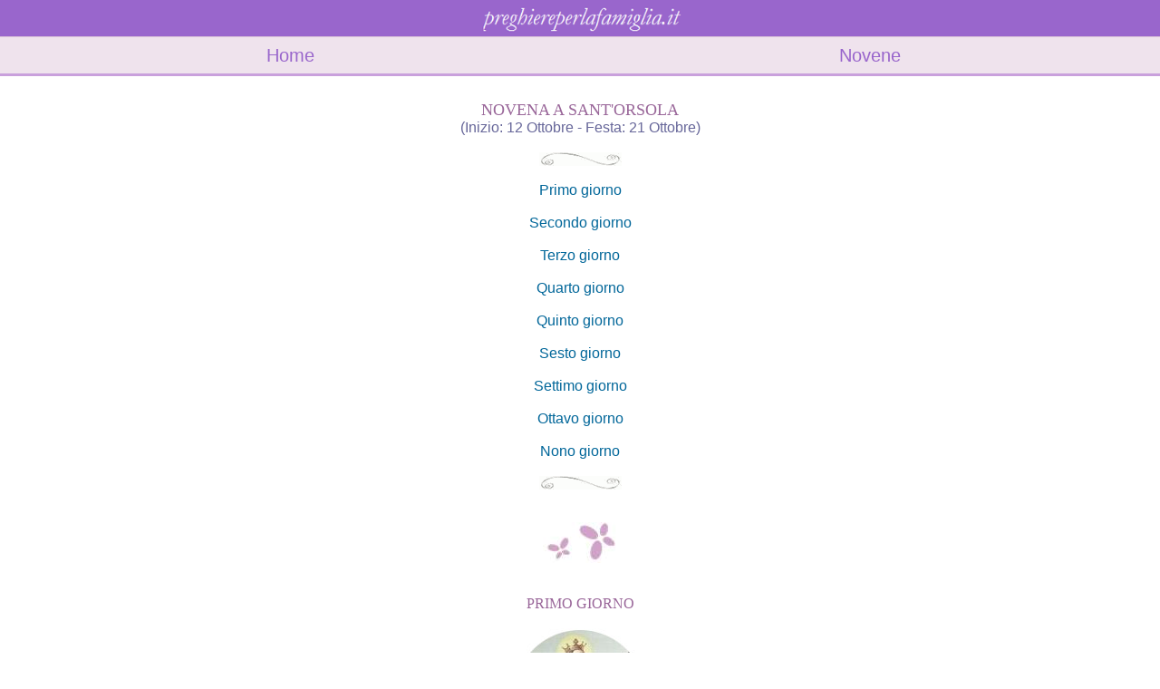

--- FILE ---
content_type: text/html
request_url: https://www.preghiereperlafamiglia.it/m/novena-a-sant-orsola.htm
body_size: 3674
content:
  <!DOCTYPE html>
<html> 
<head>
<title>Novena a Sant'Orsola</title>
<link rel="canonical" href="https://www.preghiereperlafamiglia.it/novena-a-sant-orsola.htm">
<meta http-equiv="Content-Type" content="text/html; charset=utf-8" />

  <!-- META SPECIFICI PER DISPOSITIVI MOBILI -->
  <meta name="HandheldFriendly" content="true" />
  <meta name="format-detection" content="telephone=no" />
  <meta name="viewport" content="width=device-width, user-scalable=0, initial-scale=1.0, minimum-scale=1.0, maximum-scale=1.0" />
  <!-- META SPECIFICI PER DISPOSITIVI MOBILI -->
  
  <!-- APPLE TOUCH ICON -->
  <link rel="apple-touch-icon" href="/img/icona_per_ios.png">
  <!-- APPLE TOUCH ICON -->
  
  <!-- CSS -->
  <link rel="stylesheet" href="/foglio-di-stile.css" type="text/css" />
  <!-- CSS -->
  
  <!-- JQUERY -->
  <script src="https://ajax.googleapis.com/ajax/libs/jquery/1.12.1/jquery.min.js"></script>
  <!-- JQUERY -->
  
  <!-- NOSTRI SCRIPT -->
  <script src="/client.js"></script>
  <!-- NOSTRI SCRIPT -->
  
</head>

<body>

  <div id="header">
    <img src="/images/logo.png" alt="Preghiere per la famiglia"/>
  </div>
  
  <div id="menu">
    <ul>
      <li><a href="/m/index.htm">Home</a></li>
      <li><a href="/m/novene.htm">Novene</a></li>
    </ul>
  </div>
  
  <div id="contenuto">
    <div class="inner">
      <p align="center" style="margin-top: 0; margin-bottom: 0">&nbsp;</p>
      <p align="center" style="word-spacing: 0; margin-top: 0; margin-bottom: 0"><font face="Comic Sans MS" color="#996699" size="4">NOVENA        
A SAN</font><font face="Comic Sans MS" color="#996699" size="4">T'ORSOLA</font></p>      
<p align="center" style="word-spacing: 0; margin-top: 0; margin-bottom: 0"><font color="#666699">(Inizio:    
12 Ottobre - Festa: 21 Ottobre)</font></p>       
       
      <p align="center" style="margin-top: 0; margin-bottom: 0">&nbsp;</p>       
      <p align="center" style="margin-top: 0; margin-bottom: 0"><img border="0" src="../images/greca.gif" width="91" height="15">       
      </p>       
      <p align="center" style="margin-top: 0; margin-bottom: 0">&nbsp;       
      </p>       
      <div align="center">       
        <center>       
        <table border="0" cellspacing="0" width="298">       
          <tr>       
            <td align="left">       
        <p align="center" style="margin-top: 0; margin-bottom: 0"><A HREF="#1">Primo giorno</A></p>        
        <p align="center" style="margin-top: 0; margin-bottom: 0">&nbsp;</p>        
        <p align="center" style="margin-top: 0; margin-bottom: 0"><a href="#2">Secondo giorno</a></p>        
        <p align="center" style="margin-top: 0; margin-bottom: 0">&nbsp;</p>        
        <p align="center" style="margin-top: 0; margin-bottom: 0"><a href="#3">Terzo giorno</a>        
        <p align="center" style="margin-top: 0; margin-bottom: 0">&nbsp;        
        <p align="center" style="margin-top: 0; margin-bottom: 0"><a href="#4">Quarto giorno</a>        
        <p align="center" style="margin-top: 0; margin-bottom: 0">&nbsp;        
        <p align="center" style="margin-top: 0; margin-bottom: 0"><a href="#5">Quinto giorno</a>        
        <p align="center" style="margin-top: 0; margin-bottom: 0">&nbsp;        
        <p align="center" style="margin-top: 0; margin-bottom: 0"><a href="#6">Sesto giorno</a>        
        <p align="center" style="margin-top: 0; margin-bottom: 0">&nbsp;        
        <p align="center" style="margin-top: 0; margin-bottom: 0"><a href="#7">Settimo giorno</a>        
        <p align="center" style="margin-top: 0; margin-bottom: 0">&nbsp;        
        <p align="center" style="margin-top: 0; margin-bottom: 0"><a href="#8">Ottavo giorno</a>        
        <p align="center" style="margin-top: 0; margin-bottom: 0">&nbsp;        
        <p align="center" style="margin-top: 0; margin-bottom: 0"><a href="#9">Nono giorno</a>        
        <p align="center" style="margin-top: 0; margin-bottom: 0">&nbsp;        
<p align="center" style="word-spacing: 0; margin-top: 0; margin-bottom: 0"><img border="0" src="../images/greca.gif" width="91" height="15">        
</p>        
            </td>        
        </tr>        
        </table>        
        </center>        
      </div>        
<p align="center" style="word-spacing: 0; margin-top: 0; margin-bottom: 0">&nbsp;        
</p>        
<p align="center" style="word-spacing: 0; margin-top: 0; margin-bottom: 0">&nbsp;        
</p>        
<p align="center" style="word-spacing: 0; margin-top: 0; margin-bottom: 0"><a Name="1"><img border="0" src="/images/decoro.jpg">        
</a>        
</p>        
<p align="center" style="word-spacing: 0; margin-top: 0; margin-bottom: 0">&nbsp;        
</p>        
<p align="center" style="word-spacing: 0; margin-top: 0; margin-bottom: 0">&nbsp;        
</p>        
      <p align="center" style="word-spacing: 0; margin-top: 0; margin-bottom: 0"><font face="Comic Sans MS" color="#996699">PRIMO        
      GIORNO</font>        
</p>        
<p align="center" style="word-spacing: 0; margin-top: 0; margin-bottom: 0">&nbsp;        
</p>        
<p align="center" style="word-spacing: 0; margin-top: 0; margin-bottom: 0"><img border="0" src="../_novene/sant-orsola.jpg" width="150" height="150">       
</p>       
<p align="center" style="word-spacing: 0; margin-top: 0; margin-bottom: 0">&nbsp;       
</p>       
      <p style="margin-top: 0; margin-bottom: 0" align="center"><i>+ Nel nome     
      del Padre, del Figlio e dello Spirito Santo. Amen.</i></p>    
      <p style="margin-top: 0; margin-bottom: 0" align="center"><i>&nbsp;</i></p>    
      <p style="margin-top: 0; margin-bottom: 0" align="center"><i>O Dio, vieni     
      a salvarmi. Signore vieni presto in mio aiuto.</i></p>    
      <p style="margin-top: 0; margin-bottom: 0" align="center">&nbsp;</p>      
      <p style="margin-top: 0; margin-bottom: 0" align="center">I. Per quel tenerissimo amore che voi portaste sempre a Gesù Cristo, per cui, sebbene principessa di nascita, allevata alla Corte paterna, fornita di tutte le doti che sogliono avere nel mondo le più distinte fortune, e chiesta in sposa da un principe dei più rinomati di Europa, rimaneste immobile nel grande proposito di conservar sempre intatta la vostra verginità, deh! impetrate a noi tutti, o gloriosa S. Orsola, di non macchiare mai la castità, conveniente al nostro stato, e di non mai deviare, nè per allettamenti, nè per  
      minacce dai nostri buoni proponimenti.&nbsp;</p> 
      <p style="margin-top: 0; margin-bottom: 0" align="center">&nbsp;</p> 
      <p style="margin-top: 0; margin-bottom: 0" align="center"><i>Gloria al  
      Padre..</i></p> 
      <p style="margin-top: 0; margin-bottom: 0" align="center">&nbsp;</p> 
      <p style="margin-top: 0; margin-bottom: 0" align="center">II. Per quella magnanima risoluzione che voi sapeste infondere a tutte le vergini vostre compagne di preferire gli sponsali con Gesù ai collocamenti più vantaggiosi con i più illustri personaggi del mondo, per quel giubilo che provaste, quando sorpresa la vostra nave da spaventosa tempesta che vi costrinse a prender porto presso l'imboccatura del Reno, e di là a Colonia, anzichè ai lidi della Gallia Belgica, ove eravate diretta, riconosceste esauditi i vostri voti, cadendo nelle mani dei barbari piuttosto che in quelle del duca Conano e degli altri ufficiali Bretoni, che aspettavano voi e le vostre compagne in proprie spose, ottenete a noi tutti, o gloriosa S. Orsola, di riconoscere sempre dal Cielo tutto ciò che accade di sinistro sopra la terra, e di adoperarci con ogni sforzo per indurre a mantenere i nostri prossimi nella strada della salute.&nbsp;</p> 
      <p style="margin-top: 0; margin-bottom: 0" align="center">&nbsp;</p> 
      <p style="margin-top: 0; margin-bottom: 0" align="center"><i>Gloria al  
      Padre..</i></p> 
      <p style="margin-top: 0; margin-bottom: 0" align="center">&nbsp;</p> 
      <p style="margin-top: 0; margin-bottom: 0" align="center">III. Per quell'ammirabile intrepidezza con la quale sacrificaste unitamente alle vergini vostre compagne il sangue insieme e la vita, anzichè mancare alla fede giurata a Gesù vostro sposo, e per quelle infinite benedizioni che in ogni tempo spargeste sui vari beneficentissimi Ordini istituiti sotto la vostra protezione e il vostro nome per formare le giovani nella pietà la più soda, ottenete a noi tutti, o gloriosa S. Orsola , di essere sempre disposti a soffrire qualunque tormento, anzichè tradire i doveri della propria coscienza, e di vivere sempre in maniera da meritarci il vostro speciale patrocinio sopra la terra, e l'eterna partecipazione alla vostra gloria nel Cielo.&nbsp;</p> 
      <p style="margin-top: 0; margin-bottom: 0" align="center">&nbsp;</p> 
      <p style="margin-top: 0; margin-bottom: 0" align="center"><i>Gloria al  
      Padre..</i></p> 
      <p style="margin-top: 0; margin-bottom: 0" align="center">&nbsp;</p> 
      <p style="mso-margin-top-alt: auto; mso-margin-bottom-alt: auto; word-spacing: 0; margin-top: 0; margin-bottom: 0" align="center">O gloriosa 
      Sant'Orsola, prega per me&nbsp;e ottienimi dalla Misericordia Divina la grazia di cui ho tanto bisogno... (esporre). </p>    
      <p align="center" style="word-spacing: 0; margin-top: 0; margin-bottom: 0">&nbsp;</p>      
      <p align="center" style="word-spacing: 0; margin-top: 0; margin-bottom: 0">&nbsp;<a href="/m/candele-santi/">Accendi                      
      una candela</a></p>                     
      <p align="center" style="text-indent: 0px; word-spacing: 0px; margin-left: 0px; margin-right: 0px; margin-top: 0; margin-bottom: 0"><a href="/m/candele-santi/">a Sant'Orsola</a></p>                   
      <p align="center" style="text-indent: 0px; word-spacing: 0px; margin-left: 0px; margin-right: 0px; margin-top: 0; margin-bottom: 0">(clicca                     
      e scrivi il nome della Santa nell'apposito campo)</p>                    
      <p align="center" style="text-indent: 0px; word-spacing: 0px; margin-left: 0px; margin-right: 0px; margin-top: 0; margin-bottom: 0">&nbsp;</p>                    
      <p align="center" style="text-indent: 0px; word-spacing: 0px; margin-left: 0px; margin-right: 0px; margin-top: 0; margin-bottom: 0">-      
      FINE DEL GIORNO -</p>                   
      <p align="center" style="word-spacing: 0; margin-top: 0; margin-bottom: 0">&nbsp;</p>        
      <p align="center" style="word-spacing: 0; margin-top: 0; margin-bottom: 0">&nbsp;</p>        
      <p align="center" style="word-spacing: 0; margin-top: 0; margin-bottom: 0"><a Name="2"><img border="0" src="/images/decoro.jpg">        
      </a></p>        
      <p align="center" style="word-spacing: 0; margin-top: 0; margin-bottom: 0">&nbsp;</p>        
      <p align="center" style="word-spacing: 0; margin-top: 0; margin-bottom: 0">&nbsp;</p>        
      <p align="center" style="word-spacing: 0; margin-top: 0; margin-bottom: 0"><font face="Comic Sans MS" color="#996699">SECONDO        
      GIORNO</font></p>        
<p align="center" style="word-spacing: 0; margin-top: 0; margin-bottom: 0">&nbsp;        
</p>        
<p align="center" style="word-spacing: 0; margin-top: 0; margin-bottom: 0"><img border="0" src="../_novene/sant-orsola.jpg" width="150" height="150">       
</p>       
<p align="center" style="word-spacing: 0; margin-top: 0; margin-bottom: 0">&nbsp;       
</p>       
      <p style="margin-top: 0; margin-bottom: 0" align="center"><i>+ Nel nome     
      del Padre, del Figlio e dello Spirito Santo. Amen.</i></p>    
      <p style="margin-top: 0; margin-bottom: 0" align="center"><i>&nbsp;</i></p>    
      <p style="margin-top: 0; margin-bottom: 0" align="center"><i>O Dio, vieni     
      a salvarmi. Signore vieni presto in mio aiuto.</i></p>    
<p align="center" style="word-spacing: 0; margin-top: 0; margin-bottom: 0">&nbsp;       
</p>       
      <p style="margin-top: 0; margin-bottom: 0" align="center">I. Per quel tenerissimo amore che voi portaste sempre a Gesù Cristo, per cui, sebbene principessa di nascita, allevata alla Corte paterna, fornita di tutte le doti che sogliono avere nel mondo le più distinte fortune, e chiesta in sposa da un principe dei più rinomati di Europa, rimaneste immobile nel grande proposito di conservar sempre intatta la vostra verginità, deh! impetrate a noi tutti, o gloriosa S. Orsola, di non macchiare mai la castità, conveniente al nostro stato, e di non mai deviare, nè per allettamenti, nè per  
      minacce dai nostri buoni proponimenti.&nbsp;</p> 
      <p style="margin-top: 0; margin-bottom: 0" align="center">&nbsp;</p> 
      <p style="margin-top: 0; margin-bottom: 0" align="center"><i>Gloria al  
      Padre..</i></p> 
      <p style="margin-top: 0; margin-bottom: 0" align="center">&nbsp;</p> 
      <p style="margin-top: 0; margin-bottom: 0" align="center">II. Per quella magnanima risoluzione che voi sapeste infondere a tutte le vergini vostre compagne di preferire gli sponsali con Gesù ai collocamenti più vantaggiosi con i più illustri personaggi del mondo, per quel giubilo che provaste, quando sorpresa la vostra nave da spaventosa tempesta che vi costrinse a prender porto presso l'imboccatura del Reno, e di là a Colonia, anzichè ai lidi della Gallia  
      Belgica, ove eravate diretta, riconosceste esauditi i vostri voti, cadendo nelle mani dei barbari piuttosto che in quelle del duca Conano e degli altri ufficiali Bretoni, che aspettavano voi e le vostre compagne in proprie spose, ottenete a noi tutti, o gloriosa S. Orsola, di riconoscere sempre dal Cielo tutto ciò che accade di sinistro sopra la terra, e di adoperarci con ogni sforzo per indurre a mantenere i nostri prossimi nella strada della salute.&nbsp;</p> 
      <p style="margin-top: 0; margin-bottom: 0" align="center">&nbsp;</p> 
      <p style="margin-top: 0; margin-bottom: 0" align="center"><i>Gloria al  
      Padre..</i></p> 
      <p style="margin-top: 0; margin-bottom: 0" align="center">&nbsp;</p> 
      <p style="margin-top: 0; margin-bottom: 0" align="center">III. Per quell'ammirabile intrepidezza con la quale sacrificaste unitamente alle vergini vostre compagne il sangue insieme e la vita, anzichè mancare alla fede giurata a Gesù vostro sposo, e per quelle infinite benedizioni che in ogni tempo spargeste sui vari beneficentissimi Ordini istituiti sotto la vostra protezione e il vostro nome per formare le giovani nella pietà la più soda, ottenete a noi tutti, o gloriosa S. Orsola , di essere sempre disposti a soffrire qualunque tormento, anzichè tradire i doveri della propria coscienza, e di vivere sempre in maniera da meritarci il vostro speciale patrocinio sopra la terra, e l'eterna partecipazione alla vostra gloria nel Cielo.&nbsp;</p> 
      <p style="margin-top: 0; margin-bottom: 0" align="center">&nbsp;</p> 
      <p style="margin-top: 0; margin-bottom: 0" align="center"><i>Gloria al  
      Padre..</i></p> 
<p align="center" style="word-spacing: 0; margin-top: 0; margin-bottom: 0">&nbsp;      
</p>      
      <p style="mso-margin-top-alt: auto; mso-margin-bottom-alt: auto; word-spacing: 0; margin-top: 0; margin-bottom: 0" align="center">O gloriosa 
      Sant'Orsola, prega per me&nbsp; e ottienimi dalla Misericordia Divina la grazia di cui ho tanto bisogno... (esporre). </p>    
<p align="center" style="word-spacing: 0; margin-top: 0; margin-bottom: 0">&nbsp;      
</p>      
      <p align="center" style="word-spacing: 0; margin-top: 0; margin-bottom: 0">&nbsp;<a href="/m/candele-santi/">Accendi                      
      una candela</a></p>                     
      <p align="center" style="text-indent: 0px; word-spacing: 0px; margin-left: 0px; margin-right: 0px; margin-top: 0; margin-bottom: 0"><a href="/m/candele-santi/">a Sant'Orsola</a></p>                   
      <p align="center" style="text-indent: 0px; word-spacing: 0px; margin-left: 0px; margin-right: 0px; margin-top: 0; margin-bottom: 0">(clicca                     
      e scrivi il nome della Santa nell'apposito campo)</p>                    
      <p align="center" style="text-indent: 0px; word-spacing: 0px; margin-left: 0px; margin-right: 0px; margin-top: 0; margin-bottom: 0">&nbsp;</p>                    
      <p align="center" style="text-indent: 0px; word-spacing: 0px; margin-left: 0px; margin-right: 0px; margin-top: 0; margin-bottom: 0">-      
      FINE DEL GIORNO -</p>                   
<p align="center" style="word-spacing: 0; margin-top: 0; margin-bottom: 0">&nbsp;        
</p>        
<p align="center" style="word-spacing: 0; margin-top: 0; margin-bottom: 0">&nbsp;        
</p>        
<p align="center" style="word-spacing: 0; margin-top: 0; margin-bottom: 0"><a Name="3"><img border="0" src="/images/decoro.jpg">        
      </a>        
</p>        
<p align="center" style="word-spacing: 0; margin-top: 0; margin-bottom: 0">&nbsp;        
</p>        
<p align="center" style="word-spacing: 0; margin-top: 0; margin-bottom: 0">&nbsp;        
</p>        
<p align="center" style="word-spacing: 0; margin-top: 0; margin-bottom: 0"><font face="Comic Sans MS" color="#996699">TERZO        
GIORNO</font>        
</p>        
      <p align="center" style="text-indent: 0px; word-spacing: 0px; margin-left: 0px; margin-right: 0px; margin-top: 0; margin-bottom: 0">&nbsp;</p>        
<p align="center" style="word-spacing: 0; margin-top: 0; margin-bottom: 0"><img border="0" src="../_novene/sant-orsola.jpg" width="150" height="150">       
</p>       
<p align="center" style="word-spacing: 0; margin-top: 0; margin-bottom: 0">&nbsp;       
</p>       
      <p style="margin-top: 0; margin-bottom: 0" align="center"><i>+ Nel nome     
      del Padre, del Figlio e dello Spirito Santo. Amen.</i></p>    
      <p style="margin-top: 0; margin-bottom: 0" align="center"><i>&nbsp;</i></p>    
      <p style="margin-top: 0; margin-bottom: 0" align="center"><i>O Dio, vieni     
      a salvarmi. Signore vieni presto in mio aiuto.</i></p>    
      <p align="center" style="text-indent: 0px; word-spacing: 0px; margin-left: 0px; margin-right: 0px; margin-top: 0; margin-bottom: 0">&nbsp;</p>       
      <p style="margin-top: 0; margin-bottom: 0" align="center">I. Per quel tenerissimo amore che voi portaste sempre a Gesù Cristo, per cui, sebbene principessa di nascita, allevata alla Corte paterna, fornita di tutte le doti che sogliono avere nel mondo le più distinte fortune, e chiesta in sposa da un principe dei più rinomati di Europa, rimaneste immobile nel grande proposito di conservar sempre intatta la vostra verginità, deh! impetrate a noi tutti, o gloriosa S. Orsola, di non macchiare mai la castità, conveniente al nostro stato, e di non mai deviare, nè per allettamenti, nè per  
      minacce dai nostri buoni proponimenti.&nbsp;</p> 
      <p style="margin-top: 0; margin-bottom: 0" align="center">&nbsp;</p> 
      <p style="margin-top: 0; margin-bottom: 0" align="center"><i>Gloria al  
      Padre..</i></p> 
      <p style="margin-top: 0; margin-bottom: 0" align="center">&nbsp;</p> 
      <p style="margin-top: 0; margin-bottom: 0" align="center">II. Per quella magnanima risoluzione che voi sapeste infondere a tutte le vergini vostre compagne di preferire gli sponsali con Gesù ai collocamenti più vantaggiosi con i più illustri personaggi del mondo, per quel giubilo che provaste, quando sorpresa la vostra nave da spaventosa tempesta che vi costrinse a prender porto presso l'imboccatura del Reno, e di là a Colonia, anzichè ai lidi della Gallia  
      Belgica, ove eravate diretta, riconosceste esauditi i vostri voti, cadendo nelle mani dei barbari piuttosto che in quelle del duca Conano e degli altri ufficiali Bretoni, che aspettavano voi e le vostre compagne in proprie spose, ottenete a noi tutti, o gloriosa S. Orsola, di riconoscere sempre dal Cielo tutto ciò che accade di sinistro sopra la terra, e di adoperarci con ogni sforzo per indurre a mantenere i nostri prossimi nella strada della salute.&nbsp;</p> 
      <p style="margin-top: 0; margin-bottom: 0" align="center">&nbsp;</p> 
      <p style="margin-top: 0; margin-bottom: 0" align="center"><i>Gloria al  
      Padre..</i></p> 
      <p style="margin-top: 0; margin-bottom: 0" align="center">&nbsp;</p> 
      <p style="margin-top: 0; margin-bottom: 0" align="center">III. Per quell'ammirabile intrepidezza con la quale sacrificaste unitamente alle vergini vostre compagne il sangue insieme e la vita, anzichè mancare alla fede giurata a Gesù vostro sposo, e per quelle infinite benedizioni che in ogni tempo spargeste sui vari beneficentissimi Ordini istituiti sotto la vostra protezione e il vostro nome per formare le giovani nella pietà la più soda, ottenete a noi tutti, o gloriosa S. Orsola , di essere sempre disposti a soffrire qualunque tormento, anzichè tradire i doveri della propria coscienza, e di vivere sempre in maniera da meritarci il vostro speciale patrocinio sopra la terra, e l'eterna partecipazione alla vostra gloria nel Cielo.&nbsp;</p> 
      <p style="margin-top: 0; margin-bottom: 0" align="center">&nbsp;</p> 
      <p style="margin-top: 0; margin-bottom: 0" align="center"><i>Gloria al  
      Padre..</i></p> 
      <p align="center" style="text-indent: 0px; word-spacing: 0px; margin-left: 0px; margin-right: 0px; margin-top: 0; margin-bottom: 0">&nbsp;</p>      
      <p style="mso-margin-top-alt: auto; mso-margin-bottom-alt: auto; word-spacing: 0; margin-top: 0; margin-bottom: 0" align="center">O gloriosa 
      Sant'Orsola, prega per me&nbsp; e ottienimi dalla Misericordia Divina la grazia di cui ho tanto bisogno... (esporre). </p>    
      <p align="center" style="text-indent: 0px; word-spacing: 0px; margin-left: 0px; margin-right: 0px; margin-top: 0; margin-bottom: 0">&nbsp;</p>      
      <p align="center" style="word-spacing: 0; margin-top: 0; margin-bottom: 0">&nbsp;<a href="/m/candele-santi/">Accendi                      
      una candela</a></p>                     
      <p align="center" style="text-indent: 0px; word-spacing: 0px; margin-left: 0px; margin-right: 0px; margin-top: 0; margin-bottom: 0"><a href="/m/candele-santi/">a Sant'Orsola</a></p>                   
      <p align="center" style="text-indent: 0px; word-spacing: 0px; margin-left: 0px; margin-right: 0px; margin-top: 0; margin-bottom: 0">(clicca                     
      e scrivi il nome della Santa nell'apposito campo)</p>                    
      <p align="center" style="text-indent: 0px; word-spacing: 0px; margin-left: 0px; margin-right: 0px; margin-top: 0; margin-bottom: 0">&nbsp;</p>                    
      <p align="center" style="text-indent: 0px; word-spacing: 0px; margin-left: 0px; margin-right: 0px; margin-top: 0; margin-bottom: 0">-      
      FINE DEL GIORNO -</p>                   
      <p align="center" style="text-indent: 0px; word-spacing: 0px; margin-left: 0px; margin-right: 0px; margin-top: 0; margin-bottom: 0">&nbsp;</p>        
      <p align="center" style="text-indent: 0px; word-spacing: 0px; margin-left: 0px; margin-right: 0px; margin-top: 0; margin-bottom: 0">&nbsp;</p>        
<p align="center" style="word-spacing: 0; margin-top: 0; margin-bottom: 0"><a Name="4"><img border="0" src="/images/decoro.jpg">        
      </a>        
</p>        
<p align="center" style="word-spacing: 0; margin-top: 0; margin-bottom: 0">&nbsp;        
</p>        
<p align="center" style="word-spacing: 0; margin-top: 0; margin-bottom: 0">&nbsp;        
</p>        
<p align="center" style="word-spacing: 0; margin-top: 0; margin-bottom: 0"><font face="Comic Sans MS" color="#996699">QUARTO        
GIORNO</font>        
</p>        
      <p align="center" style="text-indent: 0px; word-spacing: 0px; margin-left: 0px; margin-right: 0px; margin-top: 0; margin-bottom: 0">&nbsp;</p>        
<p align="center" style="word-spacing: 0; margin-top: 0; margin-bottom: 0"><img border="0" src="../_novene/sant-orsola.jpg" width="150" height="150">       
</p>       
<p align="center" style="word-spacing: 0; margin-top: 0; margin-bottom: 0">&nbsp;       
</p>       
      <p style="margin-top: 0; margin-bottom: 0" align="center"><i>+ Nel nome     
      del Padre, del Figlio e dello Spirito Santo. Amen.</i></p>    
      <p style="margin-top: 0; margin-bottom: 0" align="center"><i>&nbsp;</i></p>    
      <p style="margin-top: 0; margin-bottom: 0" align="center"><i>O Dio, vieni     
      a salvarmi. Signore vieni presto in mio aiuto.</i></p>    
      <p align="center" style="text-indent: 0px; word-spacing: 0px; margin-left: 0px; margin-right: 0px; margin-top: 0; margin-bottom: 0">&nbsp;</p>       
      <p style="margin-top: 0; margin-bottom: 0" align="center">I. Per quel tenerissimo amore che voi portaste sempre a Gesù Cristo, per cui, sebbene principessa di nascita, allevata alla Corte paterna, fornita di tutte le doti che sogliono avere nel mondo le più distinte fortune, e chiesta in sposa da un principe dei più rinomati di Europa, rimaneste immobile nel grande proposito di conservar sempre intatta la vostra verginità, deh! impetrate a noi tutti, o gloriosa S. Orsola, di non macchiare mai la castità, conveniente al nostro stato, e di non mai deviare, nè per allettamenti, nè per  
      minacce dai nostri buoni proponimenti.&nbsp;</p> 
      <p style="margin-top: 0; margin-bottom: 0" align="center">&nbsp;</p> 
      <p style="margin-top: 0; margin-bottom: 0" align="center"><i>Gloria al  
      Padre..</i></p> 
      <p style="margin-top: 0; margin-bottom: 0" align="center">&nbsp;</p> 
      <p style="margin-top: 0; margin-bottom: 0" align="center">II. Per quella magnanima risoluzione che voi sapeste infondere a tutte le vergini vostre compagne di preferire gli sponsali con Gesù ai collocamenti più vantaggiosi con i più illustri personaggi del mondo, per quel giubilo che provaste, quando sorpresa la vostra nave da spaventosa tempesta che vi costrinse a prender porto presso l'imboccatura del Reno, e di là a Colonia, anzichè ai lidi della Gallia  
      Belgica, ove eravate diretta, riconosceste esauditi i vostri voti, cadendo nelle mani dei barbari piuttosto che in quelle del duca Conano e degli altri ufficiali Bretoni, che aspettavano voi e le vostre compagne in proprie spose, ottenete a noi tutti, o gloriosa S. Orsola, di riconoscere sempre dal Cielo tutto ciò che accade di sinistro sopra la terra, e di adoperarci con ogni sforzo per indurre a mantenere i nostri prossimi nella strada della salute.&nbsp;</p> 
      <p style="margin-top: 0; margin-bottom: 0" align="center">&nbsp;</p> 
      <p style="margin-top: 0; margin-bottom: 0" align="center"><i>Gloria al  
      Padre..</i></p> 
      <p style="margin-top: 0; margin-bottom: 0" align="center">&nbsp;</p> 
      <p style="margin-top: 0; margin-bottom: 0" align="center">III. Per quell'ammirabile intrepidezza con la quale sacrificaste unitamente alle vergini vostre compagne il sangue insieme e la vita, anzichè mancare alla fede giurata a Gesù vostro sposo, e per quelle infinite benedizioni che in ogni tempo spargeste sui vari beneficentissimi Ordini istituiti sotto la vostra protezione e il vostro nome per formare le giovani nella pietà la più soda, ottenete a noi tutti, o gloriosa S. Orsola , di essere sempre disposti a soffrire qualunque tormento, anzichè tradire i doveri della propria coscienza, e di vivere sempre in maniera da meritarci il vostro speciale patrocinio sopra la terra, e l'eterna partecipazione alla vostra gloria nel Cielo.&nbsp;</p> 
      <p style="margin-top: 0; margin-bottom: 0" align="center">&nbsp;</p> 
      <p style="margin-top: 0; margin-bottom: 0" align="center"><i>Gloria al  
      Padre..</i></p> 
      <p align="center" style="text-indent: 0px; word-spacing: 0px; margin-left: 0px; margin-right: 0px; margin-top: 0; margin-bottom: 0">&nbsp;</p>      
      <p style="mso-margin-top-alt: auto; mso-margin-bottom-alt: auto; word-spacing: 0; margin-top: 0; margin-bottom: 0" align="center">O gloriosa 
      Sant'Orsola, prega per me&nbsp; e ottienimi dalla Misericordia Divina la grazia di cui ho tanto bisogno... (esporre). </p>    
      <p align="center" style="text-indent: 0px; word-spacing: 0px; margin-left: 0px; margin-right: 0px; margin-top: 0; margin-bottom: 0">&nbsp;</p>      
      <p align="center" style="word-spacing: 0; margin-top: 0; margin-bottom: 0">&nbsp;<a href="/m/candele-santi/">Accendi                      
      una candela</a></p>                     
      <p align="center" style="text-indent: 0px; word-spacing: 0px; margin-left: 0px; margin-right: 0px; margin-top: 0; margin-bottom: 0"><a href="/m/candele-santi/">a Sant'Orsola</a></p>                   
      <p align="center" style="text-indent: 0px; word-spacing: 0px; margin-left: 0px; margin-right: 0px; margin-top: 0; margin-bottom: 0">(clicca                     
      e scrivi il nome della Santa nell'apposito campo)</p>                    
      <p align="center" style="text-indent: 0px; word-spacing: 0px; margin-left: 0px; margin-right: 0px; margin-top: 0; margin-bottom: 0">&nbsp;</p>                    
      <p align="center" style="text-indent: 0px; word-spacing: 0px; margin-left: 0px; margin-right: 0px; margin-top: 0; margin-bottom: 0">-      
      FINE DEL GIORNO -</p>                   
      <p align="center" style="text-indent: 0px; word-spacing: 0px; margin-left: 0px; margin-right: 0px; margin-top: 0; margin-bottom: 0">&nbsp;</p>        
      <p align="center" style="text-indent: 0px; word-spacing: 0px; margin-left: 0px; margin-right: 0px; margin-top: 0; margin-bottom: 0">&nbsp;</p>        
<p align="center" style="word-spacing: 0; margin-top: 0; margin-bottom: 0"><a Name="5"><img border="0" src="/images/decoro.jpg">        
      </a>        
</p>        
<p align="center" style="word-spacing: 0; margin-top: 0; margin-bottom: 0">&nbsp;        
</p>        
<p align="center" style="word-spacing: 0; margin-top: 0; margin-bottom: 0">&nbsp;        
</p>        
<p align="center" style="word-spacing: 0; margin-top: 0; margin-bottom: 0"><font face="Comic Sans MS" color="#996699">QUINTO        
GIORNO</font>        
</p>        
      <p align="center" style="text-indent: 0px; word-spacing: 0px; margin-left: 0px; margin-right: 0px; margin-top: 0; margin-bottom: 0">&nbsp;</p>        
<p align="center" style="word-spacing: 0; margin-top: 0; margin-bottom: 0"><img border="0" src="../_novene/sant-orsola.jpg" width="150" height="150">       
</p>       
<p align="center" style="word-spacing: 0; margin-top: 0; margin-bottom: 0">&nbsp;       
</p>       
      <p style="margin-top: 0; margin-bottom: 0" align="center"><i>+ Nel nome     
      del Padre, del Figlio e dello Spirito Santo. Amen.</i></p>    
      <p style="margin-top: 0; margin-bottom: 0" align="center"><i>&nbsp;</i></p>    
      <p style="margin-top: 0; margin-bottom: 0" align="center"><i>O Dio, vieni     
      a salvarmi. Signore vieni presto in mio aiuto.</i></p>    
      <p align="center" style="text-indent: 0px; word-spacing: 0px; margin-left: 0px; margin-right: 0px; margin-top: 0; margin-bottom: 0">&nbsp;</p>       
      <p style="margin-top: 0; margin-bottom: 0" align="center">I. Per quel tenerissimo amore che voi portaste sempre a Gesù Cristo, per cui, sebbene principessa di nascita, allevata alla Corte paterna, fornita di tutte le doti che sogliono avere nel mondo le più distinte fortune, e chiesta in sposa da un principe dei più rinomati di Europa, rimaneste immobile nel grande proposito di conservar sempre intatta la vostra verginità, deh! impetrate a noi tutti, o gloriosa S. Orsola, di non macchiare mai la castità, conveniente al nostro stato, e di non mai deviare, nè per allettamenti, nè per  
      minacce dai nostri buoni proponimenti.&nbsp;</p> 
      <p style="margin-top: 0; margin-bottom: 0" align="center">&nbsp;</p> 
      <p style="margin-top: 0; margin-bottom: 0" align="center"><i>Gloria al  
      Padre..</i></p> 
      <p style="margin-top: 0; margin-bottom: 0" align="center">&nbsp;</p> 
      <p style="margin-top: 0; margin-bottom: 0" align="center">II. Per quella magnanima risoluzione che voi sapeste infondere a tutte le vergini vostre compagne di preferire gli sponsali con Gesù ai collocamenti più vantaggiosi con i più illustri personaggi del mondo, per quel giubilo che provaste, quando sorpresa la vostra nave da spaventosa tempesta che vi costrinse a prender porto presso l'imboccatura del Reno, e di là a Colonia, anzichè ai lidi della Gallia  
      Belgica, ove eravate diretta, riconosceste esauditi i vostri voti, cadendo nelle mani dei barbari piuttosto che in quelle del duca Conano e degli altri ufficiali Bretoni, che aspettavano voi e le vostre compagne in proprie spose, ottenete a noi tutti, o gloriosa S. Orsola, di riconoscere sempre dal Cielo tutto ciò che accade di sinistro sopra la terra, e di adoperarci con ogni sforzo per indurre a mantenere i nostri prossimi nella strada della salute.&nbsp;</p> 
      <p style="margin-top: 0; margin-bottom: 0" align="center">&nbsp;</p> 
      <p style="margin-top: 0; margin-bottom: 0" align="center"><i>Gloria al  
      Padre..</i></p> 
      <p style="margin-top: 0; margin-bottom: 0" align="center">&nbsp;</p> 
      <p style="margin-top: 0; margin-bottom: 0" align="center">III. Per quell'ammirabile intrepidezza con la quale sacrificaste unitamente alle vergini vostre compagne il sangue insieme e la vita, anzichè mancare alla fede giurata a Gesù vostro sposo, e per quelle infinite benedizioni che in ogni tempo spargeste sui vari beneficentissimi Ordini istituiti sotto la vostra protezione e il vostro nome per formare le giovani nella pietà la più soda, ottenete a noi tutti, o gloriosa S. Orsola , di essere sempre disposti a soffrire qualunque tormento, anzichè tradire i doveri della propria coscienza, e di vivere sempre in maniera da meritarci il vostro speciale patrocinio sopra la terra, e l'eterna partecipazione alla vostra gloria nel Cielo.&nbsp;</p> 
      <p style="margin-top: 0; margin-bottom: 0" align="center">&nbsp;</p> 
      <p style="margin-top: 0; margin-bottom: 0" align="center"><i>Gloria al  
      Padre..</i></p> 
      <p align="center" style="text-indent: 0px; word-spacing: 0px; margin-left: 0px; margin-right: 0px; margin-top: 0; margin-bottom: 0">&nbsp;</p>      
      <p style="mso-margin-top-alt: auto; mso-margin-bottom-alt: auto; word-spacing: 0; margin-top: 0; margin-bottom: 0" align="center">O gloriosa 
      Sant'Orsola, prega per me&nbsp; e ottienimi dalla Misericordia Divina la grazia di cui ho tanto bisogno... (esporre). </p>    
      <p align="center" style="text-indent: 0px; word-spacing: 0px; margin-left: 0px; margin-right: 0px; margin-top: 0; margin-bottom: 0">&nbsp;</p>      
      <p align="center" style="word-spacing: 0; margin-top: 0; margin-bottom: 0">&nbsp;<a href="/m/candele-santi/">Accendi                      
      una candela</a></p>                     
      <p align="center" style="text-indent: 0px; word-spacing: 0px; margin-left: 0px; margin-right: 0px; margin-top: 0; margin-bottom: 0"><a href="/m/candele-santi/">a Sant'Orsola</a></p>                   
      <p align="center" style="text-indent: 0px; word-spacing: 0px; margin-left: 0px; margin-right: 0px; margin-top: 0; margin-bottom: 0">(clicca                     
      e scrivi il nome della Santa nell'apposito campo)</p>                    
      <p align="center" style="text-indent: 0px; word-spacing: 0px; margin-left: 0px; margin-right: 0px; margin-top: 0; margin-bottom: 0">&nbsp;</p>                    
      <p align="center" style="text-indent: 0px; word-spacing: 0px; margin-left: 0px; margin-right: 0px; margin-top: 0; margin-bottom: 0">-      
      FINE DEL GIORNO -</p>                   
      <p align="center" style="text-indent: 0px; word-spacing: 0px; margin-left: 0px; margin-right: 0px; margin-top: 0; margin-bottom: 0">&nbsp;</p>        
      <p align="center" style="text-indent: 0px; word-spacing: 0px; margin-left: 0px; margin-right: 0px; margin-top: 0; margin-bottom: 0">&nbsp;</p>        
<p align="center" style="word-spacing: 0; margin-top: 0; margin-bottom: 0"><a Name="6"><img border="0" src="/images/decoro.jpg">        
      </a>        
</p>        
<p align="center" style="word-spacing: 0; margin-top: 0; margin-bottom: 0">&nbsp;        
</p>        
<p align="center" style="word-spacing: 0; margin-top: 0; margin-bottom: 0">&nbsp;        
</p>        
<p align="center" style="word-spacing: 0; margin-top: 0; margin-bottom: 0"><font face="Comic Sans MS" color="#996699">SESTO        
GIORNO</font>        
</p>        
      <p align="center" style="text-indent: 0px; word-spacing: 0px; margin-left: 0px; margin-right: 0px; margin-top: 0; margin-bottom: 0">&nbsp;</p>        
<p align="center" style="word-spacing: 0; margin-top: 0; margin-bottom: 0"><img border="0" src="../_novene/sant-orsola.jpg" width="150" height="150">       
</p>       
<p align="center" style="word-spacing: 0; margin-top: 0; margin-bottom: 0">&nbsp;       
</p>       
      <p style="margin-top: 0; margin-bottom: 0" align="center"><i>+ Nel nome     
      del Padre, del Figlio e dello Spirito Santo. Amen.</i></p>    
      <p style="margin-top: 0; margin-bottom: 0" align="center"><i>&nbsp;</i></p>    
      <p style="margin-top: 0; margin-bottom: 0" align="center"><i>O Dio, vieni     
      a salvarmi. Signore vieni presto in mio aiuto.</i></p>    
      <p align="center" style="text-indent: 0px; word-spacing: 0px; margin-left: 0px; margin-right: 0px; margin-top: 0; margin-bottom: 0">&nbsp;</p>       
      <p style="margin-top: 0; margin-bottom: 0" align="center">I. Per quel tenerissimo amore che voi portaste sempre a Gesù Cristo, per cui, sebbene principessa di nascita, allevata alla Corte paterna, fornita di tutte le doti che sogliono avere nel mondo le più distinte fortune, e chiesta in sposa da un principe dei più rinomati di Europa, rimaneste immobile nel grande proposito di conservar sempre intatta la vostra verginità, deh! impetrate a noi tutti, o gloriosa S. Orsola, di non macchiare mai la castità, conveniente al nostro stato, e di non mai deviare, nè per allettamenti, nè per  
      minacce dai nostri buoni proponimenti.&nbsp;</p> 
      <p style="margin-top: 0; margin-bottom: 0" align="center">&nbsp;</p> 
      <p style="margin-top: 0; margin-bottom: 0" align="center"><i>Gloria al  
      Padre..</i></p> 
      <p style="margin-top: 0; margin-bottom: 0" align="center">&nbsp;</p> 
      <p style="margin-top: 0; margin-bottom: 0" align="center">II. Per quella magnanima risoluzione che voi sapeste infondere a tutte le vergini vostre compagne di preferire gli sponsali con Gesù ai collocamenti più vantaggiosi con i più illustri personaggi del mondo, per quel giubilo che provaste, quando sorpresa la vostra nave da spaventosa tempesta che vi costrinse a prender porto presso l'imboccatura del Reno, e di là a Colonia, anzichè ai lidi della Gallia  
      Belgica, ove eravate diretta, riconosceste esauditi i vostri voti, cadendo nelle mani dei barbari piuttosto che in quelle del duca Conano e degli altri ufficiali Bretoni, che aspettavano voi e le vostre compagne in proprie spose, ottenete a noi tutti, o gloriosa S. Orsola, di riconoscere sempre dal Cielo tutto ciò che accade di sinistro sopra la terra, e di adoperarci con ogni sforzo per indurre a mantenere i nostri prossimi nella strada della salute.&nbsp;</p> 
      <p style="margin-top: 0; margin-bottom: 0" align="center">&nbsp;</p> 
      <p style="margin-top: 0; margin-bottom: 0" align="center"><i>Gloria al  
      Padre..</i></p> 
      <p style="margin-top: 0; margin-bottom: 0" align="center">&nbsp;</p> 
      <p style="margin-top: 0; margin-bottom: 0" align="center">III. Per quell'ammirabile intrepidezza con la quale sacrificaste unitamente alle vergini vostre compagne il sangue insieme e la vita, anzichè mancare alla fede giurata a Gesù vostro sposo, e per quelle infinite benedizioni che in ogni tempo spargeste sui vari beneficentissimi Ordini istituiti sotto la vostra protezione e il vostro nome per formare le giovani nella pietà la più soda, ottenete a noi tutti, o gloriosa S. Orsola , di essere sempre disposti a soffrire qualunque tormento, anzichè tradire i doveri della propria coscienza, e di vivere sempre in maniera da meritarci il vostro speciale patrocinio sopra la terra, e l'eterna partecipazione alla vostra gloria nel Cielo.&nbsp;</p> 
      <p style="margin-top: 0; margin-bottom: 0" align="center">&nbsp;</p> 
      <p style="margin-top: 0; margin-bottom: 0" align="center"><i>Gloria al  
      Padre..</i></p> 
      <p align="center" style="text-indent: 0px; word-spacing: 0px; margin-left: 0px; margin-right: 0px; margin-top: 0; margin-bottom: 0">&nbsp;</p>      
      <p style="mso-margin-top-alt: auto; mso-margin-bottom-alt: auto; word-spacing: 0; margin-top: 0; margin-bottom: 0" align="center">O gloriosa 
      Sant'Orsola, prega per me&nbsp; e ottienimi dalla Misericordia Divina la grazia di cui ho tanto bisogno... (esporre). </p>    
      <p align="center" style="text-indent: 0px; word-spacing: 0px; margin-left: 0px; margin-right: 0px; margin-top: 0; margin-bottom: 0">&nbsp;</p>      
      <p align="center" style="word-spacing: 0; margin-top: 0; margin-bottom: 0">&nbsp;<a href="/m/candele-santi/">Accendi                      
      una candela</a></p>                     
      <p align="center" style="text-indent: 0px; word-spacing: 0px; margin-left: 0px; margin-right: 0px; margin-top: 0; margin-bottom: 0"><a href="/m/candele-santi/">a Sant'Orsola</a></p>                   
      <p align="center" style="text-indent: 0px; word-spacing: 0px; margin-left: 0px; margin-right: 0px; margin-top: 0; margin-bottom: 0">(clicca                     
      e scrivi il nome della Santa nell'apposito campo)</p>                    
      <p align="center" style="text-indent: 0px; word-spacing: 0px; margin-left: 0px; margin-right: 0px; margin-top: 0; margin-bottom: 0">&nbsp;</p>                    
      <p align="center" style="text-indent: 0px; word-spacing: 0px; margin-left: 0px; margin-right: 0px; margin-top: 0; margin-bottom: 0">-      
      FINE DEL GIORNO -</p>                   
      <p align="center" style="text-indent: 0px; word-spacing: 0px; margin-left: 0px; margin-right: 0px; margin-top: 0; margin-bottom: 0">&nbsp;</p>        
      <p align="center" style="text-indent: 0px; word-spacing: 0px; margin-left: 0px; margin-right: 0px; margin-top: 0; margin-bottom: 0">&nbsp;</p>        
<p align="center" style="word-spacing: 0; margin-top: 0; margin-bottom: 0"><a Name="7"><img border="0" src="/images/decoro.jpg">        
      </a>        
</p>        
<p align="center" style="word-spacing: 0; margin-top: 0; margin-bottom: 0">&nbsp;        
</p>        
<p align="center" style="word-spacing: 0; margin-top: 0; margin-bottom: 0">&nbsp;        
</p>        
<p align="center" style="word-spacing: 0; margin-top: 0; margin-bottom: 0"><font face="Comic Sans MS" color="#996699">SETTIMO        
GIORNO</font>        
</p>        
<p align="center" style="word-spacing: 0; margin-top: 0; margin-bottom: 0">&nbsp;        
</p>        
<p align="center" style="word-spacing: 0; margin-top: 0; margin-bottom: 0"><img border="0" src="../_novene/sant-orsola.jpg" width="150" height="150">       
</p>       
<p align="center" style="word-spacing: 0; margin-top: 0; margin-bottom: 0">&nbsp;       
</p>       
      <p style="margin-top: 0; margin-bottom: 0" align="center"><i>+ Nel nome     
      del Padre, del Figlio e dello Spirito Santo. Amen.</i></p>    
      <p style="margin-top: 0; margin-bottom: 0" align="center"><i>&nbsp;</i></p>    
      <p style="margin-top: 0; margin-bottom: 0" align="center"><i>O Dio, vieni     
      a salvarmi. Signore vieni presto in mio aiuto.</i></p>    
<p align="center" style="word-spacing: 0; margin-top: 0; margin-bottom: 0">&nbsp;       
</p>       
      <p style="margin-top: 0; margin-bottom: 0" align="center">I. Per quel tenerissimo amore che voi portaste sempre a Gesù Cristo, per cui, sebbene principessa di nascita, allevata alla Corte paterna, fornita di tutte le doti che sogliono avere nel mondo le più distinte fortune, e chiesta in sposa da un principe dei più rinomati di Europa, rimaneste immobile nel grande proposito di conservar sempre intatta la vostra verginità, deh! impetrate a noi tutti, o gloriosa S. Orsola, di non macchiare mai la castità, conveniente al nostro stato, e di non mai deviare, nè per allettamenti, nè per  
      minacce dai nostri buoni proponimenti.&nbsp;</p> 
      <p style="margin-top: 0; margin-bottom: 0" align="center">&nbsp;</p> 
      <p style="margin-top: 0; margin-bottom: 0" align="center"><i>Gloria al  
      Padre..</i></p> 
      <p style="margin-top: 0; margin-bottom: 0" align="center">&nbsp;</p> 
      <p style="margin-top: 0; margin-bottom: 0" align="center">II. Per quella magnanima risoluzione che voi sapeste infondere a tutte le vergini vostre compagne di preferire gli sponsali con Gesù ai collocamenti più vantaggiosi con i più illustri personaggi del mondo, per quel giubilo che provaste, quando sorpresa la vostra nave da spaventosa tempesta che vi costrinse a prender porto presso l'imboccatura del Reno, e di là a Colonia, anzichè ai lidi della Gallia  
      Belgica, ove eravate diretta, riconosceste esauditi i vostri voti, cadendo nelle mani dei barbari piuttosto che in quelle del duca Conano e degli altri ufficiali Bretoni, che aspettavano voi e le vostre compagne in proprie spose, ottenete a noi tutti, o gloriosa S. Orsola, di riconoscere sempre dal Cielo tutto ciò che accade di sinistro sopra la terra, e di adoperarci con ogni sforzo per indurre a mantenere i nostri prossimi nella strada della salute.&nbsp;</p> 
      <p style="margin-top: 0; margin-bottom: 0" align="center">&nbsp;</p> 
      <p style="margin-top: 0; margin-bottom: 0" align="center"><i>Gloria al  
      Padre..</i></p> 
      <p style="margin-top: 0; margin-bottom: 0" align="center">&nbsp;</p> 
      <p style="margin-top: 0; margin-bottom: 0" align="center">III. Per quell'ammirabile intrepidezza con la quale sacrificaste unitamente alle vergini vostre compagne il sangue insieme e la vita, anzichè mancare alla fede giurata a Gesù vostro sposo, e per quelle infinite benedizioni che in ogni tempo spargeste sui vari beneficentissimi Ordini istituiti sotto la vostra protezione e il vostro nome per formare le giovani nella pietà la più soda, ottenete a noi tutti, o gloriosa S. Orsola , di essere sempre disposti a soffrire qualunque tormento, anzichè tradire i doveri della propria coscienza, e di vivere sempre in maniera da meritarci il vostro speciale patrocinio sopra la terra, e l'eterna partecipazione alla vostra gloria nel Cielo.&nbsp;</p> 
      <p style="margin-top: 0; margin-bottom: 0" align="center">&nbsp;</p> 
      <p style="margin-top: 0; margin-bottom: 0" align="center"><i>Gloria al  
      Padre..</i></p> 
      <p align="center" style="text-indent: 0px; word-spacing: 0px; margin-left: 0px; margin-right: 0px; margin-top: 0; margin-bottom: 0">&nbsp;</p>      
      <p style="mso-margin-top-alt: auto; mso-margin-bottom-alt: auto; word-spacing: 0; margin-top: 0; margin-bottom: 0" align="center">O gloriosa 
      Sant'Orsola, prega per me&nbsp; e ottienimi dalla Misericordia Divina la grazia di cui ho tanto bisogno... (esporre). </p>    
      <p align="center" style="text-indent: 0px; word-spacing: 0px; margin-left: 0px; margin-right: 0px; margin-top: 0; margin-bottom: 0">&nbsp;</p>      
      <p align="center" style="word-spacing: 0; margin-top: 0; margin-bottom: 0">&nbsp;<a href="/m/candele-santi/">Accendi                      
      una candela</a></p>                     
      <p align="center" style="text-indent: 0px; word-spacing: 0px; margin-left: 0px; margin-right: 0px; margin-top: 0; margin-bottom: 0"><a href="/m/candele-santi/">a Sant'Orsola</a></p>                   
      <p align="center" style="text-indent: 0px; word-spacing: 0px; margin-left: 0px; margin-right: 0px; margin-top: 0; margin-bottom: 0">(clicca                     
      e scrivi il nome della Santa nell'apposito campo)</p>                    
      <p align="center" style="text-indent: 0px; word-spacing: 0px; margin-left: 0px; margin-right: 0px; margin-top: 0; margin-bottom: 0">&nbsp;</p>                    
      <p align="center" style="text-indent: 0px; word-spacing: 0px; margin-left: 0px; margin-right: 0px; margin-top: 0; margin-bottom: 0">-      
      FINE DEL GIORNO -</p>                   
      <p align="center" style="text-indent: 0px; word-spacing: 0px; margin-left: 0px; margin-right: 0px; margin-top: 0; margin-bottom: 0">&nbsp;</p>        
      <p align="center" style="text-indent: 0px; word-spacing: 0px; margin-left: 0px; margin-right: 0px; margin-top: 0; margin-bottom: 0">&nbsp;</p>        
<p align="center" style="word-spacing: 0; margin-top: 0; margin-bottom: 0"><a Name="8"><img border="0" src="/images/decoro.jpg">        
      </a>        
</p>        
<p align="center" style="word-spacing: 0; margin-top: 0; margin-bottom: 0">&nbsp;        
</p>        
<p align="center" style="word-spacing: 0; margin-top: 0; margin-bottom: 0">&nbsp;        
</p>        
<p align="center" style="word-spacing: 0; margin-top: 0; margin-bottom: 0"><font face="Comic Sans MS" color="#996699">OTTAVO        
GIORNO</font>        
</p>        
      <p align="center" style="text-indent: 0px; word-spacing: 0px; margin-left: 0px; margin-right: 0px; margin-top: 0; margin-bottom: 0">&nbsp;</p>        
<p align="center" style="word-spacing: 0; margin-top: 0; margin-bottom: 0"><img border="0" src="../_novene/sant-orsola.jpg" width="150" height="150">       
</p>       
<p align="center" style="word-spacing: 0; margin-top: 0; margin-bottom: 0">&nbsp;       
</p>       
      <p style="margin-top: 0; margin-bottom: 0" align="center"><i>+ Nel nome     
      del Padre, del Figlio e dello Spirito Santo. Amen.</i></p>    
      <p style="margin-top: 0; margin-bottom: 0" align="center"><i>&nbsp;</i></p>    
      <p style="margin-top: 0; margin-bottom: 0" align="center"><i>O Dio, vieni     
      a salvarmi. Signore vieni presto in mio aiuto.</i></p>    
      <p align="center" style="text-indent: 0px; word-spacing: 0px; margin-left: 0px; margin-right: 0px; margin-top: 0; margin-bottom: 0">&nbsp;</p>       
      <p style="margin-top: 0; margin-bottom: 0" align="center">I. Per quel tenerissimo amore che voi portaste sempre a Gesù Cristo, per cui, sebbene principessa di nascita, allevata alla Corte paterna, fornita di tutte le doti che sogliono avere nel mondo le più distinte fortune, e chiesta in sposa da un principe dei più rinomati di Europa, rimaneste immobile nel grande proposito di conservar sempre intatta la vostra verginità, deh! impetrate a noi tutti, o gloriosa S. Orsola, di non macchiare mai la castità, conveniente al nostro stato, e di non mai deviare, nè per allettamenti, nè per  
      minacce dai nostri buoni proponimenti.&nbsp;</p> 
      <p style="margin-top: 0; margin-bottom: 0" align="center">&nbsp;</p> 
      <p style="margin-top: 0; margin-bottom: 0" align="center"><i>Gloria al  
      Padre..</i></p> 
      <p style="margin-top: 0; margin-bottom: 0" align="center">&nbsp;</p> 
      <p style="margin-top: 0; margin-bottom: 0" align="center">II. Per quella magnanima risoluzione che voi sapeste infondere a tutte le vergini vostre compagne di preferire gli sponsali con Gesù ai collocamenti più vantaggiosi con i più illustri personaggi del mondo, per quel giubilo che provaste, quando sorpresa la vostra nave da spaventosa tempesta che vi costrinse a prender porto presso l'imboccatura del Reno, e di là a Colonia, anzichè ai lidi della Gallia  
      Belgica, ove eravate diretta, riconosceste esauditi i vostri voti, cadendo nelle mani dei barbari piuttosto che in quelle del duca Conano e degli altri ufficiali Bretoni, che aspettavano voi e le vostre compagne in proprie spose, ottenete a noi tutti, o gloriosa S. Orsola, di riconoscere sempre dal Cielo tutto ciò che accade di sinistro sopra la terra, e di adoperarci con ogni sforzo per indurre a mantenere i nostri prossimi nella strada della salute.&nbsp;</p> 
      <p style="margin-top: 0; margin-bottom: 0" align="center">&nbsp;</p> 
      <p style="margin-top: 0; margin-bottom: 0" align="center"><i>Gloria al  
      Padre..</i></p> 
      <p style="margin-top: 0; margin-bottom: 0" align="center">&nbsp;</p> 
      <p style="margin-top: 0; margin-bottom: 0" align="center">III. Per quell'ammirabile intrepidezza con la quale sacrificaste unitamente alle vergini vostre compagne il sangue insieme e la vita, anzichè mancare alla fede giurata a Gesù vostro sposo, e per quelle infinite benedizioni che in ogni tempo spargeste sui vari beneficentissimi Ordini istituiti sotto la vostra protezione e il vostro nome per formare le giovani nella pietà la più soda, ottenete a noi tutti, o gloriosa S. Orsola , di essere sempre disposti a soffrire qualunque tormento, anzichè tradire i doveri della propria coscienza, e di vivere sempre in maniera da meritarci il vostro speciale patrocinio sopra la terra, e l'eterna partecipazione alla vostra gloria nel Cielo.&nbsp;</p> 
      <p style="margin-top: 0; margin-bottom: 0" align="center">&nbsp;</p> 
      <p style="margin-top: 0; margin-bottom: 0" align="center"><i>Gloria al  
      Padre..</i></p> 
      <p align="center" style="text-indent: 0px; word-spacing: 0px; margin-left: 0px; margin-right: 0px; margin-top: 0; margin-bottom: 0">&nbsp;</p>      
      <p style="mso-margin-top-alt: auto; mso-margin-bottom-alt: auto; word-spacing: 0; margin-top: 0; margin-bottom: 0" align="center">O gloriosa 
      Sant'Orsola, prega per me&nbsp; e ottienimi dalla Misericordia Divina la grazia di cui ho tanto bisogno... (esporre). </p>    
      <p align="center" style="text-indent: 0px; word-spacing: 0px; margin-left: 0px; margin-right: 0px; margin-top: 0; margin-bottom: 0">&nbsp;</p>      
      <p align="center" style="word-spacing: 0; margin-top: 0; margin-bottom: 0">&nbsp;<a href="/m/candele-santi/">Accendi                      
      una candela</a></p>                     
      <p align="center" style="text-indent: 0px; word-spacing: 0px; margin-left: 0px; margin-right: 0px; margin-top: 0; margin-bottom: 0"><a href="/m/candele-santi/">a Sant'Orsola</a></p>                   
      <p align="center" style="text-indent: 0px; word-spacing: 0px; margin-left: 0px; margin-right: 0px; margin-top: 0; margin-bottom: 0">(clicca                     
      e scrivi il nome della Santa nell'apposito campo)</p>                    
      <p align="center" style="text-indent: 0px; word-spacing: 0px; margin-left: 0px; margin-right: 0px; margin-top: 0; margin-bottom: 0">&nbsp;</p>                    
      <p align="center" style="text-indent: 0px; word-spacing: 0px; margin-left: 0px; margin-right: 0px; margin-top: 0; margin-bottom: 0">-      
      FINE DEL GIORNO -</p>                   
      <p align="center" style="text-indent: 0px; word-spacing: 0px; margin-left: 0px; margin-right: 0px; margin-top: 0; margin-bottom: 0">&nbsp;</p>        
      <p align="center" style="text-indent: 0px; word-spacing: 0px; margin-left: 0px; margin-right: 0px; margin-top: 0; margin-bottom: 0">&nbsp;</p>        
<p align="center" style="word-spacing: 0; margin-top: 0; margin-bottom: 0"><a Name="9"><img border="0" src="/images/decoro.jpg">        
      </a>        
</p>        
<p align="center" style="word-spacing: 0; margin-top: 0; margin-bottom: 0">&nbsp;        
</p>        
<p align="center" style="word-spacing: 0; margin-top: 0; margin-bottom: 0">&nbsp;        
</p>        
<p align="center" style="word-spacing: 0; margin-top: 0; margin-bottom: 0"><font face="Comic Sans MS" color="#996699">NONO        
GIORNO</font>        
</p>        
      <p align="center" style="text-indent: 0px; word-spacing: 0px; margin-left: 0px; margin-right: 0px; margin-top: 0; margin-bottom: 0">&nbsp;</p>        
<p align="center" style="word-spacing: 0; margin-top: 0; margin-bottom: 0"><img border="0" src="../_novene/sant-orsola.jpg" width="150" height="150">       
</p>       
<p align="center" style="word-spacing: 0; margin-top: 0; margin-bottom: 0">&nbsp;       
</p>       
      <p style="margin-top: 0; margin-bottom: 0" align="center"><i>+ Nel nome     
      del Padre, del Figlio e dello Spirito Santo. Amen.</i></p>    
      <p style="margin-top: 0; margin-bottom: 0" align="center"><i>&nbsp;</i></p>    
      <p style="margin-top: 0; margin-bottom: 0" align="center"><i>O Dio, vieni     
      a salvarmi. Signore vieni presto in mio aiuto.</i></p>    
      <p align="center" style="text-indent: 0px; word-spacing: 0px; margin-left: 0px; margin-right: 0px; margin-top: 0; margin-bottom: 0">&nbsp;</p>       
      <p style="margin-top: 0; margin-bottom: 0" align="center">I. Per quel tenerissimo amore che voi portaste sempre a Gesù Cristo, per cui, sebbene principessa di nascita, allevata alla Corte paterna, fornita di tutte le doti che sogliono avere nel mondo le più distinte fortune, e chiesta in sposa da un principe dei più rinomati di Europa, rimaneste immobile nel grande proposito di conservar sempre intatta la vostra verginità, deh! impetrate a noi tutti, o gloriosa S. Orsola, di non macchiare mai la castità, conveniente al nostro stato, e di non mai deviare, nè per allettamenti, nè per  
      minacce dai nostri buoni proponimenti.&nbsp;</p> 
      <p style="margin-top: 0; margin-bottom: 0" align="center">&nbsp;</p> 
      <p style="margin-top: 0; margin-bottom: 0" align="center"><i>Gloria al  
      Padre..</i></p> 
      <p style="margin-top: 0; margin-bottom: 0" align="center">&nbsp;</p> 
      <p style="margin-top: 0; margin-bottom: 0" align="center">II. Per quella magnanima risoluzione che voi sapeste infondere a tutte le vergini vostre compagne di preferire gli sponsali con Gesù ai collocamenti più vantaggiosi con i più illustri personaggi del mondo, per quel giubilo che provaste, quando sorpresa la vostra nave da spaventosa tempesta che vi costrinse a prender porto presso l'imboccatura del Reno, e di là a Colonia, anzichè ai lidi della Gallia  
      Belgica, ove eravate diretta, riconosceste esauditi i vostri voti, cadendo nelle mani dei barbari piuttosto che in quelle del duca Conano e degli altri ufficiali Bretoni, che aspettavano voi e le vostre compagne in proprie spose, ottenete a noi tutti, o gloriosa S. Orsola, di riconoscere sempre dal Cielo tutto ciò che accade di sinistro sopra la terra, e di adoperarci con ogni sforzo per indurre a mantenere i nostri prossimi nella strada della salute.&nbsp;</p> 
      <p style="margin-top: 0; margin-bottom: 0" align="center">&nbsp;</p> 
      <p style="margin-top: 0; margin-bottom: 0" align="center"><i>Gloria al  
      Padre..</i></p> 
      <p style="margin-top: 0; margin-bottom: 0" align="center">&nbsp;</p> 
      <p style="margin-top: 0; margin-bottom: 0" align="center">III. Per quell'ammirabile intrepidezza con la quale sacrificaste unitamente alle vergini vostre compagne il sangue insieme e la vita, anzichè mancare alla fede giurata a Gesù vostro sposo, e per quelle infinite benedizioni che in ogni tempo spargeste sui vari beneficentissimi Ordini istituiti sotto la vostra protezione e il vostro nome per formare le giovani nella pietà la più soda, ottenete a noi tutti, o gloriosa S. Orsola , di essere sempre disposti a soffrire qualunque tormento, anzichè tradire i doveri della propria coscienza, e di vivere sempre in maniera da meritarci il vostro speciale patrocinio sopra la terra, e l'eterna partecipazione alla vostra gloria nel Cielo.&nbsp;</p> 
      <p style="margin-top: 0; margin-bottom: 0" align="center">&nbsp;</p> 
      <p style="margin-top: 0; margin-bottom: 0" align="center"><i>Gloria al  
      Padre..</i></p> 
      <p align="center" style="text-indent: 0px; word-spacing: 0px; margin-left: 0px; margin-right: 0px; margin-top: 0; margin-bottom: 0">&nbsp;</p>      
      <p style="mso-margin-top-alt: auto; mso-margin-bottom-alt: auto; word-spacing: 0; margin-top: 0; margin-bottom: 0" align="center">O gloriosa 
      Sant'Orsola, prega per me&nbsp; e ottienimi dalla Misericordia Divina la grazia di cui ho tanto bisogno... (esporre). </p>    
      <p align="center" style="text-indent: 0px; word-spacing: 0px; margin-left: 0px; margin-right: 0px; margin-top: 0; margin-bottom: 0">&nbsp;</p>      
      <p align="center" style="word-spacing: 0; margin-top: 0; margin-bottom: 0">&nbsp;<a href="/m/candele-santi/">Accendi                     
      una candela</a></p>                    
      <p align="center" style="text-indent: 0px; word-spacing: 0px; margin-left: 0px; margin-right: 0px; margin-top: 0; margin-bottom: 0"><a href="/m/candele-santi/">a Sant'Orsola</a></p>                  
      <p align="center" style="text-indent: 0px; word-spacing: 0px; margin-left: 0px; margin-right: 0px; margin-top: 0; margin-bottom: 0">(clicca                    
      e scrivi il nome della Santa nell'apposito campo)</p>                   
      <p align="center" style="text-indent: 0px; word-spacing: 0px; margin-left: 0px; margin-right: 0px; margin-top: 0; margin-bottom: 0">&nbsp;</p>                   
      <p align="center" style="text-indent: 0px; word-spacing: 0px; margin-left: 0px; margin-right: 0px; margin-top: 0; margin-bottom: 0">-     
      FINE DEL GIORNO -</p>                  
      <p align="center" style="text-indent: 0px; word-spacing: 0px; margin-left: 0px; margin-right: 0px; margin-top: 0; margin-bottom: 0">&nbsp;</p>       
      <p align="center" style="text-indent: 0px; word-spacing: 0px; margin-left: 0px; margin-right: 0px; margin-top: 0; margin-bottom: 0">&nbsp;</p>       
      <p align="center" style="text-indent: 0px; word-spacing: 0px; margin-left: 0px; margin-right: 0px; margin-top: 0; margin-bottom: 0"><img border="0" src="../images/greca.gif" width="91" height="15">       
      </p>       
      <p align="center" style="text-indent: 0px; word-spacing: 0px; margin-left: 0px; margin-right: 0px; margin-top: 0; margin-bottom: 0">&nbsp;</p>       
      <p align="center" style="text-indent: 0px; word-spacing: 0px; margin-left: 0px; margin-right: 0px; margin-top: 0; margin-bottom: 0">&nbsp;</p>       
        <div align="center">       
          <table border="0" cellspacing="0" width="200">       
            <tr>       
              <td width="32">       
                <p align="center"><img border="0" src="../images/desktop.png" width="30" height="30"></p>       
              </td>       
              <td align="left">&nbsp;<a href="/novena-a-sant-orsola.htm">Sito versione       
                Desktop</a></td>       
            </tr>       
          </table>       
        </div>       
      <p style="margin-top: 0; margin-bottom: 0" align="center">       
      </div>       
  </div>       
         
  <div id="footer">       
    © dal 2008 - www.preghiereperlafamiglia.it&nbsp; <!-- Inizio Codice ShinyStat -->       
<script type="text/javascript" src="https://codice.shinystat.com/cgi-bin/getcod.cgi?USER=corjesus"></script>       
<noscript>       
<a href="https://www.shinystat.com/it" target="_top">       
<img src="https://www.shinystat.com/cgi-bin/shinystat.cgi?USER=corjesus" alt="Contatori visite gratuiti" border="0" /></a>       
</noscript>       
<!-- Fine Codice ShinyStat -->       
  </div>       
           
</body>       
       


--- FILE ---
content_type: text/css
request_url: https://www.preghiereperlafamiglia.it/foglio-di-stile.css
body_size: 1829
content:

html, body, div, span, object, iframe, h1, h2, h3, h4, h5, h6, 
p, blockquote, pre, a, abbr, address, cite, code, del, dfn, em, 
img, ins, kbd, q, samp, small, strong, sub, sup, var, b, i, hr, 
dl, dt, dd, fieldset, form, label, legend, 
table, caption, tbody, tfoot, thead, tr, th, td,
article, aside, canvas, details, figure, figcaption, hgroup, 
menu, footer, header, nav, section, summary, time, mark, audio, video {
  margin: 0;
  padding: 0;
  border: 0;
}
article, aside, canvas, figure, figure img, figcaption, hgroup, footer, header, nav, section, audio, video {
  display: block;
}
a img { border: 0; }

body {
  background-color: #FFF;
  font: 16px sans-serif, verdana, thaoma, georgia;
  color: #000;
  text-size-adjust: none;
  -moz-text-size-adjust: none;
  -webkit-text-size-adjust: none;
  -ms-text-size-adjust: none;
}

h1, h2, h3 { font-size: 1.3em; font-weight: normal; color: #333; margin-bottom: 3px; }
h1 { margin-bottom: 10px; }
a, a:active, a:visited, a:hover { text-decoration: none; color: #006699; }
p { margin-bottom: 10px; }

img { display: block; max-width: 99%; height: auto; margin: 0 auto; }

div#header {
  position: fixed;
  top: 0;
  left: 0;
  height: 40px;
  width: 100%;
  background: #9966CC;
  border-bottom: 1px solid #D8BFD8;
  z-index: 999;
}
#header img {
  width: 230px;
  height: 33px;
  margin-top: 5px !important;
}

div#menu {
  position: fixed;
  top: 41px;
  height: 38px;
  width: 100%;
  border-bottom: 5px solid #C9A0DC;
}
#menu ul { list-style-type: none; margin: 0; padding: 0; width: 100%; }
#menu li { width: 50%; float: left; }
#menu a { display: block; line-height: 40px; background: #EFE3ED; text-align: center; font-size: 20px; color: #9966CC; }
#menu a.sel { background: #C9A0DC; color: #9966CC; 
}

#contenuto .inner {
  padding: 93px 5px; 
}

div#footer {
  text-align: center;
  background: #9966CC;
  height: 40px;
  line-height: 40px;
  color: #FFF;
  font-size: 12px;
}

